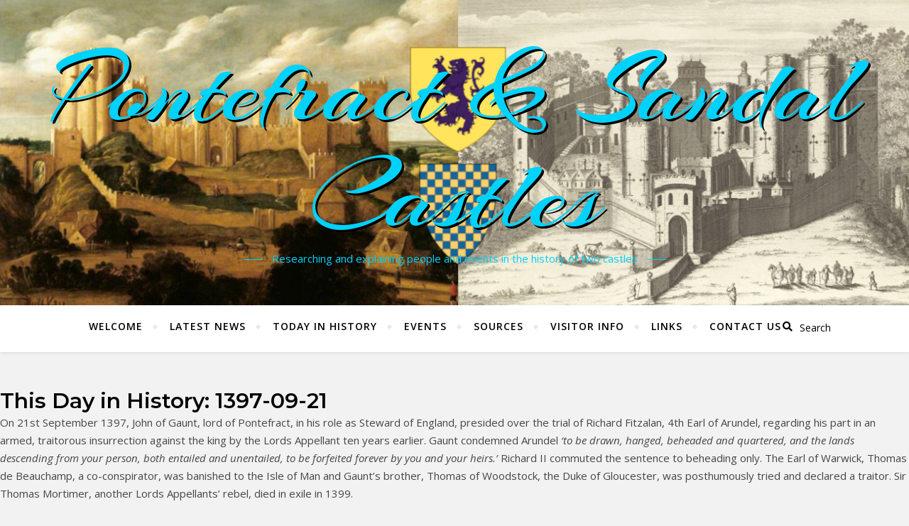

--- FILE ---
content_type: text/html; charset=UTF-8
request_url: https://pontefractsandalcastles.org.uk/this-day-in-history/21-09-1397/
body_size: 13751
content:
<!DOCTYPE html>
<html lang="en-GB">
<head>
<meta charset="UTF-8">
<meta name="viewport" content="width=device-width, initial-scale=1.0" />
<link rel="profile" href="http://gmpg.org/xfn/11">
<meta name='robots' content='index, follow, max-image-preview:large, max-snippet:-1, max-video-preview:-1' />
<style>img:is([sizes="auto" i], [sizes^="auto," i]) { contain-intrinsic-size: 3000px 1500px }</style>
<!-- This site is optimized with the Yoast SEO plugin v25.8 - https://yoast.com/wordpress/plugins/seo/ -->
<title>1397-09-21 - Pontefract &amp; Sandal Castles</title>
<meta name="description" content="This Day In History at Pontefract Castle and Sandal Castle. Battles, executions, marriages, intrigue, sieges and more that happened this day in history." />
<link rel="canonical" href="https://pontefractsandalcastles.org.uk/this-day-in-history/21-09-1397/" />
<meta property="og:locale" content="en_GB" />
<meta property="og:type" content="article" />
<meta property="og:title" content="1397-09-21 - Pontefract &amp; Sandal Castles" />
<meta property="og:description" content="This Day In History at Pontefract Castle and Sandal Castle. Battles, executions, marriages, intrigue, sieges and more that happened this day in history." />
<meta property="og:url" content="https://pontefractsandalcastles.org.uk/this-day-in-history/21-09-1397/" />
<meta property="og:site_name" content="Pontefract &amp; Sandal Castles" />
<meta property="article:publisher" content="http://www.facebook.com/pontefractsandalcastles" />
<meta name="twitter:card" content="summary_large_image" />
<meta name="twitter:label1" content="Estimated reading time" />
<meta name="twitter:data1" content="1 minute" />
<script type="application/ld+json" class="yoast-schema-graph">{"@context":"https://schema.org","@graph":[{"@type":"WebPage","@id":"https://pontefractsandalcastles.org.uk/this-day-in-history/21-09-1397/","url":"https://pontefractsandalcastles.org.uk/this-day-in-history/21-09-1397/","name":"1397-09-21 - Pontefract &amp; Sandal Castles","isPartOf":{"@id":"https://pontefractsandalcastles.org.uk/#website"},"datePublished":"2021-11-01T16:52:19+00:00","description":"This Day In History at Pontefract Castle and Sandal Castle. Battles, executions, marriages, intrigue, sieges and more that happened this day in history.","breadcrumb":{"@id":"https://pontefractsandalcastles.org.uk/this-day-in-history/21-09-1397/#breadcrumb"},"inLanguage":"en-GB","potentialAction":[{"@type":"ReadAction","target":["https://pontefractsandalcastles.org.uk/this-day-in-history/21-09-1397/"]}]},{"@type":"BreadcrumbList","@id":"https://pontefractsandalcastles.org.uk/this-day-in-history/21-09-1397/#breadcrumb","itemListElement":[{"@type":"ListItem","position":1,"name":"Home","item":"https://pontefractsandalcastles.org.uk/"},{"@type":"ListItem","position":2,"name":"1397-09-21"}]},{"@type":"WebSite","@id":"https://pontefractsandalcastles.org.uk/#website","url":"https://pontefractsandalcastles.org.uk/","name":"Pontefract &amp; Sandal Castles","description":"Researching and explaining people and events in the history of two castles","publisher":{"@id":"https://pontefractsandalcastles.org.uk/#organization"},"potentialAction":[{"@type":"SearchAction","target":{"@type":"EntryPoint","urlTemplate":"https://pontefractsandalcastles.org.uk/?s={search_term_string}"},"query-input":{"@type":"PropertyValueSpecification","valueRequired":true,"valueName":"search_term_string"}}],"inLanguage":"en-GB"},{"@type":"Organization","@id":"https://pontefractsandalcastles.org.uk/#organization","name":"Pontefract and Sandal castles","url":"https://pontefractsandalcastles.org.uk/","logo":{"@type":"ImageObject","inLanguage":"en-GB","@id":"https://pontefractsandalcastles.org.uk/#/schema/logo/image/","url":"https://pontefractsandalcastles.org.uk/wp-content/uploads/2020/04/tower_logo-1.png","contentUrl":"https://pontefractsandalcastles.org.uk/wp-content/uploads/2020/04/tower_logo-1.png","width":128,"height":128,"caption":"Pontefract and Sandal castles"},"image":{"@id":"https://pontefractsandalcastles.org.uk/#/schema/logo/image/"},"sameAs":["http://www.facebook.com/pontefractsandalcastles"]}]}</script>
<!-- / Yoast SEO plugin. -->
<link rel='dns-prefetch' href='//platform-api.sharethis.com' />
<link rel='dns-prefetch' href='//fonts.googleapis.com' />
<link rel="alternate" type="application/rss+xml" title="Pontefract &amp; Sandal Castles &raquo; Feed" href="https://pontefractsandalcastles.org.uk/feed/" />
<link rel="alternate" type="application/rss+xml" title="Pontefract &amp; Sandal Castles &raquo; Comments Feed" href="https://pontefractsandalcastles.org.uk/comments/feed/" />
<script type="text/javascript">
/* <![CDATA[ */
window._wpemojiSettings = {"baseUrl":"https:\/\/s.w.org\/images\/core\/emoji\/16.0.1\/72x72\/","ext":".png","svgUrl":"https:\/\/s.w.org\/images\/core\/emoji\/16.0.1\/svg\/","svgExt":".svg","source":{"concatemoji":"https:\/\/pontefractsandalcastles.org.uk\/wp-includes\/js\/wp-emoji-release.min.js?ver=6.8.2"}};
/*! This file is auto-generated */
!function(s,n){var o,i,e;function c(e){try{var t={supportTests:e,timestamp:(new Date).valueOf()};sessionStorage.setItem(o,JSON.stringify(t))}catch(e){}}function p(e,t,n){e.clearRect(0,0,e.canvas.width,e.canvas.height),e.fillText(t,0,0);var t=new Uint32Array(e.getImageData(0,0,e.canvas.width,e.canvas.height).data),a=(e.clearRect(0,0,e.canvas.width,e.canvas.height),e.fillText(n,0,0),new Uint32Array(e.getImageData(0,0,e.canvas.width,e.canvas.height).data));return t.every(function(e,t){return e===a[t]})}function u(e,t){e.clearRect(0,0,e.canvas.width,e.canvas.height),e.fillText(t,0,0);for(var n=e.getImageData(16,16,1,1),a=0;a<n.data.length;a++)if(0!==n.data[a])return!1;return!0}function f(e,t,n,a){switch(t){case"flag":return n(e,"\ud83c\udff3\ufe0f\u200d\u26a7\ufe0f","\ud83c\udff3\ufe0f\u200b\u26a7\ufe0f")?!1:!n(e,"\ud83c\udde8\ud83c\uddf6","\ud83c\udde8\u200b\ud83c\uddf6")&&!n(e,"\ud83c\udff4\udb40\udc67\udb40\udc62\udb40\udc65\udb40\udc6e\udb40\udc67\udb40\udc7f","\ud83c\udff4\u200b\udb40\udc67\u200b\udb40\udc62\u200b\udb40\udc65\u200b\udb40\udc6e\u200b\udb40\udc67\u200b\udb40\udc7f");case"emoji":return!a(e,"\ud83e\udedf")}return!1}function g(e,t,n,a){var r="undefined"!=typeof WorkerGlobalScope&&self instanceof WorkerGlobalScope?new OffscreenCanvas(300,150):s.createElement("canvas"),o=r.getContext("2d",{willReadFrequently:!0}),i=(o.textBaseline="top",o.font="600 32px Arial",{});return e.forEach(function(e){i[e]=t(o,e,n,a)}),i}function t(e){var t=s.createElement("script");t.src=e,t.defer=!0,s.head.appendChild(t)}"undefined"!=typeof Promise&&(o="wpEmojiSettingsSupports",i=["flag","emoji"],n.supports={everything:!0,everythingExceptFlag:!0},e=new Promise(function(e){s.addEventListener("DOMContentLoaded",e,{once:!0})}),new Promise(function(t){var n=function(){try{var e=JSON.parse(sessionStorage.getItem(o));if("object"==typeof e&&"number"==typeof e.timestamp&&(new Date).valueOf()<e.timestamp+604800&&"object"==typeof e.supportTests)return e.supportTests}catch(e){}return null}();if(!n){if("undefined"!=typeof Worker&&"undefined"!=typeof OffscreenCanvas&&"undefined"!=typeof URL&&URL.createObjectURL&&"undefined"!=typeof Blob)try{var e="postMessage("+g.toString()+"("+[JSON.stringify(i),f.toString(),p.toString(),u.toString()].join(",")+"));",a=new Blob([e],{type:"text/javascript"}),r=new Worker(URL.createObjectURL(a),{name:"wpTestEmojiSupports"});return void(r.onmessage=function(e){c(n=e.data),r.terminate(),t(n)})}catch(e){}c(n=g(i,f,p,u))}t(n)}).then(function(e){for(var t in e)n.supports[t]=e[t],n.supports.everything=n.supports.everything&&n.supports[t],"flag"!==t&&(n.supports.everythingExceptFlag=n.supports.everythingExceptFlag&&n.supports[t]);n.supports.everythingExceptFlag=n.supports.everythingExceptFlag&&!n.supports.flag,n.DOMReady=!1,n.readyCallback=function(){n.DOMReady=!0}}).then(function(){return e}).then(function(){var e;n.supports.everything||(n.readyCallback(),(e=n.source||{}).concatemoji?t(e.concatemoji):e.wpemoji&&e.twemoji&&(t(e.twemoji),t(e.wpemoji)))}))}((window,document),window._wpemojiSettings);
/* ]]> */
</script>
<style id='cf-frontend-style-inline-css' type='text/css'>
@font-face {
font-family: 'Eagle Lake';
font-style: normal;
font-weight: 400;
font-display: fallback;
src: url('https://pontefractsandalcastles.org.uk/wp-content/bcf-fonts/Eagle%20Lake/eagle-lake-400-normal0.woff2') format('woff2'),
url('https://pontefractsandalcastles.org.uk/wp-content/bcf-fonts/Eagle%20Lake/eagle-lake-400-normal1.woff2') format('woff2');
}
@font-face {
font-family: 'Metamorphous';
font-style: normal;
font-weight: 400;
font-display: fallback;
src: url('https://pontefractsandalcastles.org.uk/wp-content/bcf-fonts/Metamorphous/metamorphous-400-normal0.woff2') format('woff2'),
url('https://pontefractsandalcastles.org.uk/wp-content/bcf-fonts/Metamorphous/metamorphous-400-normal1.woff2') format('woff2');
}
</style>
<style id='wp-emoji-styles-inline-css' type='text/css'>
img.wp-smiley, img.emoji {
display: inline !important;
border: none !important;
box-shadow: none !important;
height: 1em !important;
width: 1em !important;
margin: 0 0.07em !important;
vertical-align: -0.1em !important;
background: none !important;
padding: 0 !important;
}
</style>
<!-- <link rel='stylesheet' id='wp-block-library-css' href='https://pontefractsandalcastles.org.uk/wp-includes/css/dist/block-library/style.min.css?ver=6.8.2' type='text/css' media='all' /> -->
<link rel="stylesheet" type="text/css" href="//pontefractsandalcastles.org.uk/wp-content/cache/wpfc-minified/2ei9da2d/htutm.css" media="all"/>
<style id='classic-theme-styles-inline-css' type='text/css'>
/*! This file is auto-generated */
.wp-block-button__link{color:#fff;background-color:#32373c;border-radius:9999px;box-shadow:none;text-decoration:none;padding:calc(.667em + 2px) calc(1.333em + 2px);font-size:1.125em}.wp-block-file__button{background:#32373c;color:#fff;text-decoration:none}
</style>
<style id='global-styles-inline-css' type='text/css'>
:root{--wp--preset--aspect-ratio--square: 1;--wp--preset--aspect-ratio--4-3: 4/3;--wp--preset--aspect-ratio--3-4: 3/4;--wp--preset--aspect-ratio--3-2: 3/2;--wp--preset--aspect-ratio--2-3: 2/3;--wp--preset--aspect-ratio--16-9: 16/9;--wp--preset--aspect-ratio--9-16: 9/16;--wp--preset--color--black: #000000;--wp--preset--color--cyan-bluish-gray: #abb8c3;--wp--preset--color--white: #ffffff;--wp--preset--color--pale-pink: #f78da7;--wp--preset--color--vivid-red: #cf2e2e;--wp--preset--color--luminous-vivid-orange: #ff6900;--wp--preset--color--luminous-vivid-amber: #fcb900;--wp--preset--color--light-green-cyan: #7bdcb5;--wp--preset--color--vivid-green-cyan: #00d084;--wp--preset--color--pale-cyan-blue: #8ed1fc;--wp--preset--color--vivid-cyan-blue: #0693e3;--wp--preset--color--vivid-purple: #9b51e0;--wp--preset--gradient--vivid-cyan-blue-to-vivid-purple: linear-gradient(135deg,rgba(6,147,227,1) 0%,rgb(155,81,224) 100%);--wp--preset--gradient--light-green-cyan-to-vivid-green-cyan: linear-gradient(135deg,rgb(122,220,180) 0%,rgb(0,208,130) 100%);--wp--preset--gradient--luminous-vivid-amber-to-luminous-vivid-orange: linear-gradient(135deg,rgba(252,185,0,1) 0%,rgba(255,105,0,1) 100%);--wp--preset--gradient--luminous-vivid-orange-to-vivid-red: linear-gradient(135deg,rgba(255,105,0,1) 0%,rgb(207,46,46) 100%);--wp--preset--gradient--very-light-gray-to-cyan-bluish-gray: linear-gradient(135deg,rgb(238,238,238) 0%,rgb(169,184,195) 100%);--wp--preset--gradient--cool-to-warm-spectrum: linear-gradient(135deg,rgb(74,234,220) 0%,rgb(151,120,209) 20%,rgb(207,42,186) 40%,rgb(238,44,130) 60%,rgb(251,105,98) 80%,rgb(254,248,76) 100%);--wp--preset--gradient--blush-light-purple: linear-gradient(135deg,rgb(255,206,236) 0%,rgb(152,150,240) 100%);--wp--preset--gradient--blush-bordeaux: linear-gradient(135deg,rgb(254,205,165) 0%,rgb(254,45,45) 50%,rgb(107,0,62) 100%);--wp--preset--gradient--luminous-dusk: linear-gradient(135deg,rgb(255,203,112) 0%,rgb(199,81,192) 50%,rgb(65,88,208) 100%);--wp--preset--gradient--pale-ocean: linear-gradient(135deg,rgb(255,245,203) 0%,rgb(182,227,212) 50%,rgb(51,167,181) 100%);--wp--preset--gradient--electric-grass: linear-gradient(135deg,rgb(202,248,128) 0%,rgb(113,206,126) 100%);--wp--preset--gradient--midnight: linear-gradient(135deg,rgb(2,3,129) 0%,rgb(40,116,252) 100%);--wp--preset--font-size--small: 13px;--wp--preset--font-size--medium: 20px;--wp--preset--font-size--large: 36px;--wp--preset--font-size--x-large: 42px;--wp--preset--spacing--20: 0.44rem;--wp--preset--spacing--30: 0.67rem;--wp--preset--spacing--40: 1rem;--wp--preset--spacing--50: 1.5rem;--wp--preset--spacing--60: 2.25rem;--wp--preset--spacing--70: 3.38rem;--wp--preset--spacing--80: 5.06rem;--wp--preset--shadow--natural: 6px 6px 9px rgba(0, 0, 0, 0.2);--wp--preset--shadow--deep: 12px 12px 50px rgba(0, 0, 0, 0.4);--wp--preset--shadow--sharp: 6px 6px 0px rgba(0, 0, 0, 0.2);--wp--preset--shadow--outlined: 6px 6px 0px -3px rgba(255, 255, 255, 1), 6px 6px rgba(0, 0, 0, 1);--wp--preset--shadow--crisp: 6px 6px 0px rgba(0, 0, 0, 1);}:where(.is-layout-flex){gap: 0.5em;}:where(.is-layout-grid){gap: 0.5em;}body .is-layout-flex{display: flex;}.is-layout-flex{flex-wrap: wrap;align-items: center;}.is-layout-flex > :is(*, div){margin: 0;}body .is-layout-grid{display: grid;}.is-layout-grid > :is(*, div){margin: 0;}:where(.wp-block-columns.is-layout-flex){gap: 2em;}:where(.wp-block-columns.is-layout-grid){gap: 2em;}:where(.wp-block-post-template.is-layout-flex){gap: 1.25em;}:where(.wp-block-post-template.is-layout-grid){gap: 1.25em;}.has-black-color{color: var(--wp--preset--color--black) !important;}.has-cyan-bluish-gray-color{color: var(--wp--preset--color--cyan-bluish-gray) !important;}.has-white-color{color: var(--wp--preset--color--white) !important;}.has-pale-pink-color{color: var(--wp--preset--color--pale-pink) !important;}.has-vivid-red-color{color: var(--wp--preset--color--vivid-red) !important;}.has-luminous-vivid-orange-color{color: var(--wp--preset--color--luminous-vivid-orange) !important;}.has-luminous-vivid-amber-color{color: var(--wp--preset--color--luminous-vivid-amber) !important;}.has-light-green-cyan-color{color: var(--wp--preset--color--light-green-cyan) !important;}.has-vivid-green-cyan-color{color: var(--wp--preset--color--vivid-green-cyan) !important;}.has-pale-cyan-blue-color{color: var(--wp--preset--color--pale-cyan-blue) !important;}.has-vivid-cyan-blue-color{color: var(--wp--preset--color--vivid-cyan-blue) !important;}.has-vivid-purple-color{color: var(--wp--preset--color--vivid-purple) !important;}.has-black-background-color{background-color: var(--wp--preset--color--black) !important;}.has-cyan-bluish-gray-background-color{background-color: var(--wp--preset--color--cyan-bluish-gray) !important;}.has-white-background-color{background-color: var(--wp--preset--color--white) !important;}.has-pale-pink-background-color{background-color: var(--wp--preset--color--pale-pink) !important;}.has-vivid-red-background-color{background-color: var(--wp--preset--color--vivid-red) !important;}.has-luminous-vivid-orange-background-color{background-color: var(--wp--preset--color--luminous-vivid-orange) !important;}.has-luminous-vivid-amber-background-color{background-color: var(--wp--preset--color--luminous-vivid-amber) !important;}.has-light-green-cyan-background-color{background-color: var(--wp--preset--color--light-green-cyan) !important;}.has-vivid-green-cyan-background-color{background-color: var(--wp--preset--color--vivid-green-cyan) !important;}.has-pale-cyan-blue-background-color{background-color: var(--wp--preset--color--pale-cyan-blue) !important;}.has-vivid-cyan-blue-background-color{background-color: var(--wp--preset--color--vivid-cyan-blue) !important;}.has-vivid-purple-background-color{background-color: var(--wp--preset--color--vivid-purple) !important;}.has-black-border-color{border-color: var(--wp--preset--color--black) !important;}.has-cyan-bluish-gray-border-color{border-color: var(--wp--preset--color--cyan-bluish-gray) !important;}.has-white-border-color{border-color: var(--wp--preset--color--white) !important;}.has-pale-pink-border-color{border-color: var(--wp--preset--color--pale-pink) !important;}.has-vivid-red-border-color{border-color: var(--wp--preset--color--vivid-red) !important;}.has-luminous-vivid-orange-border-color{border-color: var(--wp--preset--color--luminous-vivid-orange) !important;}.has-luminous-vivid-amber-border-color{border-color: var(--wp--preset--color--luminous-vivid-amber) !important;}.has-light-green-cyan-border-color{border-color: var(--wp--preset--color--light-green-cyan) !important;}.has-vivid-green-cyan-border-color{border-color: var(--wp--preset--color--vivid-green-cyan) !important;}.has-pale-cyan-blue-border-color{border-color: var(--wp--preset--color--pale-cyan-blue) !important;}.has-vivid-cyan-blue-border-color{border-color: var(--wp--preset--color--vivid-cyan-blue) !important;}.has-vivid-purple-border-color{border-color: var(--wp--preset--color--vivid-purple) !important;}.has-vivid-cyan-blue-to-vivid-purple-gradient-background{background: var(--wp--preset--gradient--vivid-cyan-blue-to-vivid-purple) !important;}.has-light-green-cyan-to-vivid-green-cyan-gradient-background{background: var(--wp--preset--gradient--light-green-cyan-to-vivid-green-cyan) !important;}.has-luminous-vivid-amber-to-luminous-vivid-orange-gradient-background{background: var(--wp--preset--gradient--luminous-vivid-amber-to-luminous-vivid-orange) !important;}.has-luminous-vivid-orange-to-vivid-red-gradient-background{background: var(--wp--preset--gradient--luminous-vivid-orange-to-vivid-red) !important;}.has-very-light-gray-to-cyan-bluish-gray-gradient-background{background: var(--wp--preset--gradient--very-light-gray-to-cyan-bluish-gray) !important;}.has-cool-to-warm-spectrum-gradient-background{background: var(--wp--preset--gradient--cool-to-warm-spectrum) !important;}.has-blush-light-purple-gradient-background{background: var(--wp--preset--gradient--blush-light-purple) !important;}.has-blush-bordeaux-gradient-background{background: var(--wp--preset--gradient--blush-bordeaux) !important;}.has-luminous-dusk-gradient-background{background: var(--wp--preset--gradient--luminous-dusk) !important;}.has-pale-ocean-gradient-background{background: var(--wp--preset--gradient--pale-ocean) !important;}.has-electric-grass-gradient-background{background: var(--wp--preset--gradient--electric-grass) !important;}.has-midnight-gradient-background{background: var(--wp--preset--gradient--midnight) !important;}.has-small-font-size{font-size: var(--wp--preset--font-size--small) !important;}.has-medium-font-size{font-size: var(--wp--preset--font-size--medium) !important;}.has-large-font-size{font-size: var(--wp--preset--font-size--large) !important;}.has-x-large-font-size{font-size: var(--wp--preset--font-size--x-large) !important;}
:where(.wp-block-post-template.is-layout-flex){gap: 1.25em;}:where(.wp-block-post-template.is-layout-grid){gap: 1.25em;}
:where(.wp-block-columns.is-layout-flex){gap: 2em;}:where(.wp-block-columns.is-layout-grid){gap: 2em;}
:root :where(.wp-block-pullquote){font-size: 1.5em;line-height: 1.6;}
</style>
<!-- <link rel='stylesheet' id='local-google-fonts-css' href='https://pontefractsandalcastles.org.uk/wp-content/bcf-fonts/local-fonts.css' type='text/css' media='all' /> -->
<!-- <link rel='stylesheet' id='events-manager-css' href='https://pontefractsandalcastles.org.uk/wp-content/plugins/events-manager/includes/css/events-manager.min.css?ver=7.1.2' type='text/css' media='all' /> -->
<!-- <link rel='stylesheet' id='lbwps-styles-photoswipe5-main-css' href='https://pontefractsandalcastles.org.uk/wp-content/plugins/lightbox-photoswipe/assets/ps5/styles/main.css?ver=5.7.2' type='text/css' media='all' /> -->
<!-- <link rel='stylesheet' id='bard-style-css' href='https://pontefractsandalcastles.org.uk/wp-content/themes/bard/style.css?ver=1.4.9.8' type='text/css' media='all' /> -->
<!-- <link rel='stylesheet' id='fontawesome-css' href='https://pontefractsandalcastles.org.uk/wp-content/themes/bard/assets/css/fontawesome/all.min.css?ver=6.8.2' type='text/css' media='all' /> -->
<!-- <link rel='stylesheet' id='fontello-css' href='https://pontefractsandalcastles.org.uk/wp-content/themes/bard/assets/css/fontello.css?ver=6.8.2' type='text/css' media='all' /> -->
<!-- <link rel='stylesheet' id='slick-css' href='https://pontefractsandalcastles.org.uk/wp-content/themes/bard/assets/css/slick.css?ver=6.8.2' type='text/css' media='all' /> -->
<!-- <link rel='stylesheet' id='scrollbar-css' href='https://pontefractsandalcastles.org.uk/wp-content/themes/bard/assets/css/perfect-scrollbar.css?ver=6.8.2' type='text/css' media='all' /> -->
<!-- <link rel='stylesheet' id='bard-woocommerce-css' href='https://pontefractsandalcastles.org.uk/wp-content/themes/bard/assets/css/woocommerce.css?ver=6.8.2' type='text/css' media='all' /> -->
<!-- <link rel='stylesheet' id='bard-responsive-css' href='https://pontefractsandalcastles.org.uk/wp-content/themes/bard/assets/css/responsive.css?ver=6.8.2' type='text/css' media='all' /> -->
<link rel="stylesheet" type="text/css" href="//pontefractsandalcastles.org.uk/wp-content/cache/wpfc-minified/q6sj6yln/1wy5h.css" media="all"/>
<link rel='stylesheet' id='bard-montserratr-font-css' href='//fonts.googleapis.com/css?family=Montserrat%3A300%2C300i%2C400%2C400i%2C500%2C500i%2C600%2C600i%2C700%2C700i&#038;ver=1.0.0' type='text/css' media='all' />
<link rel='stylesheet' id='bard-opensans-font-css' href='//fonts.googleapis.com/css?family=Open+Sans%3A400%2C400i%2C600%2C600i%2C700%2C700i&#038;ver=1.0.0' type='text/css' media='all' />
<link rel='stylesheet' id='bard-arizonia-font-css' href='//fonts.googleapis.com/css?family=Arizonia%3A300%2C300i%2C400%2C400i%2C500%2C500i%2C600%2C600i%2C700%2C700i&#038;ver=1.0.0' type='text/css' media='all' />
<script src='//pontefractsandalcastles.org.uk/wp-content/cache/wpfc-minified/qiflmrtx/hu6v2.js' type="text/javascript"></script>
<!-- <script type="text/javascript" src="https://pontefractsandalcastles.org.uk/wp-includes/js/jquery/jquery.min.js?ver=3.7.1" id="jquery-core-js"></script> -->
<!-- <script type="text/javascript" src="https://pontefractsandalcastles.org.uk/wp-includes/js/jquery/jquery-migrate.min.js?ver=3.4.1" id="jquery-migrate-js"></script> -->
<!-- <script type="text/javascript" src="https://pontefractsandalcastles.org.uk/wp-includes/js/jquery/ui/core.min.js?ver=1.13.3" id="jquery-ui-core-js"></script> -->
<!-- <script type="text/javascript" src="https://pontefractsandalcastles.org.uk/wp-includes/js/jquery/ui/mouse.min.js?ver=1.13.3" id="jquery-ui-mouse-js"></script> -->
<!-- <script type="text/javascript" src="https://pontefractsandalcastles.org.uk/wp-includes/js/jquery/ui/sortable.min.js?ver=1.13.3" id="jquery-ui-sortable-js"></script> -->
<!-- <script type="text/javascript" src="https://pontefractsandalcastles.org.uk/wp-includes/js/jquery/ui/datepicker.min.js?ver=1.13.3" id="jquery-ui-datepicker-js"></script> -->
<script type="text/javascript" id="jquery-ui-datepicker-js-after">
/* <![CDATA[ */
jQuery(function(jQuery){jQuery.datepicker.setDefaults({"closeText":"Close","currentText":"Today","monthNames":["January","February","March","April","May","June","July","August","September","October","November","December"],"monthNamesShort":["Jan","Feb","Mar","Apr","May","Jun","Jul","Aug","Sep","Oct","Nov","Dec"],"nextText":"Next","prevText":"Previous","dayNames":["Sunday","Monday","Tuesday","Wednesday","Thursday","Friday","Saturday"],"dayNamesShort":["Sun","Mon","Tue","Wed","Thu","Fri","Sat"],"dayNamesMin":["S","M","T","W","T","F","S"],"dateFormat":"dd\/mm\/yy","firstDay":1,"isRTL":false});});
/* ]]> */
</script>
<script src='//pontefractsandalcastles.org.uk/wp-content/cache/wpfc-minified/2e4ghfac/hu6v2.js' type="text/javascript"></script>
<!-- <script type="text/javascript" src="https://pontefractsandalcastles.org.uk/wp-includes/js/jquery/ui/resizable.min.js?ver=1.13.3" id="jquery-ui-resizable-js"></script> -->
<!-- <script type="text/javascript" src="https://pontefractsandalcastles.org.uk/wp-includes/js/jquery/ui/draggable.min.js?ver=1.13.3" id="jquery-ui-draggable-js"></script> -->
<!-- <script type="text/javascript" src="https://pontefractsandalcastles.org.uk/wp-includes/js/jquery/ui/controlgroup.min.js?ver=1.13.3" id="jquery-ui-controlgroup-js"></script> -->
<!-- <script type="text/javascript" src="https://pontefractsandalcastles.org.uk/wp-includes/js/jquery/ui/checkboxradio.min.js?ver=1.13.3" id="jquery-ui-checkboxradio-js"></script> -->
<!-- <script type="text/javascript" src="https://pontefractsandalcastles.org.uk/wp-includes/js/jquery/ui/button.min.js?ver=1.13.3" id="jquery-ui-button-js"></script> -->
<!-- <script type="text/javascript" src="https://pontefractsandalcastles.org.uk/wp-includes/js/jquery/ui/dialog.min.js?ver=1.13.3" id="jquery-ui-dialog-js"></script> -->
<script type="text/javascript" id="events-manager-js-extra">
/* <![CDATA[ */
var EM = {"ajaxurl":"https:\/\/pontefractsandalcastles.org.uk\/wp-admin\/admin-ajax.php","locationajaxurl":"https:\/\/pontefractsandalcastles.org.uk\/wp-admin\/admin-ajax.php?action=locations_search","firstDay":"1","locale":"en","dateFormat":"yy-mm-dd","ui_css":"https:\/\/pontefractsandalcastles.org.uk\/wp-content\/plugins\/events-manager\/includes\/css\/jquery-ui\/build.min.css","show24hours":"0","is_ssl":"1","autocomplete_limit":"10","calendar":{"breakpoints":{"small":560,"medium":908,"large":false}},"phone":"","datepicker":{"format":"d\/m\/Y"},"search":{"breakpoints":{"small":650,"medium":850,"full":false}},"url":"https:\/\/pontefractsandalcastles.org.uk\/wp-content\/plugins\/events-manager","assets":{"input.em-uploader":{"js":{"em-uploader":{"url":"https:\/\/pontefractsandalcastles.org.uk\/wp-content\/plugins\/events-manager\/includes\/js\/em-uploader.js?v=7.1.2","event":"em_uploader_ready"}}},".em-recurrence-sets, .em-timezone":{"js":{"luxon":{"url":"luxon\/luxon.js?v=7.1.2","event":"em_luxon_ready"}}},".em-booking-form, #em-booking-form, .em-booking-recurring, .em-event-booking-form":{"js":{"em-bookings":{"url":"https:\/\/pontefractsandalcastles.org.uk\/wp-content\/plugins\/events-manager\/includes\/js\/bookingsform.js?v=7.1.2","event":"em_booking_form_js_loaded"}}},"#em-opt-archetypes":{"js":{"archetypes":"https:\/\/pontefractsandalcastles.org.uk\/wp-content\/plugins\/events-manager\/includes\/js\/admin-archetype-editor.js?v=7.1.2","archetypes_ms":"https:\/\/pontefractsandalcastles.org.uk\/wp-content\/plugins\/events-manager\/includes\/js\/admin-archetypes.js?v=7.1.2","qs":"qs\/qs.js?v=7.1.2"}}},"cached":"","bookingInProgress":"Please wait while the booking is being submitted.","tickets_save":"Save Ticket","bookingajaxurl":"https:\/\/pontefractsandalcastles.org.uk\/wp-admin\/admin-ajax.php","bookings_export_save":"Export Bookings","bookings_settings_save":"Save Settings","booking_delete":"Are you sure you want to delete?","booking_offset":"30","bookings":{"submit_button":{"text":{"default":"Send your booking","free":"Send your booking","payment":"Send your booking","processing":"Processing ..."}},"update_listener":""},"bb_full":"Sold Out","bb_book":"Book Now","bb_booking":"Booking...","bb_booked":"Booking Submitted","bb_error":"Booking Error. Try again?","bb_cancel":"Cancel","bb_canceling":"Canceling...","bb_cancelled":"Cancelled","bb_cancel_error":"Cancellation Error. Try again?","event_cancellations":{"warning":"If you choose to cancel your event, after you save this event, no further bookings will be possible for this event."},"txt_search":"Search","txt_searching":"Searching...","txt_loading":"Loading..."};
/* ]]> */
</script>
<script src='//pontefractsandalcastles.org.uk/wp-content/cache/wpfc-minified/77bmqwu7/hu6v2.js' type="text/javascript"></script>
<!-- <script type="text/javascript" src="https://pontefractsandalcastles.org.uk/wp-content/plugins/events-manager/includes/js/events-manager.js?ver=7.1.2" id="events-manager-js"></script> -->
<script type="text/javascript" src="//platform-api.sharethis.com/js/sharethis.js?ver=8.5.2#property=6242e30c49378f001937051c&amp;product=gdpr-compliance-tool-v2&amp;source=simple-share-buttons-adder-wordpress" id="simple-share-buttons-adder-mu-js"></script>
<link rel="https://api.w.org/" href="https://pontefractsandalcastles.org.uk/wp-json/" /><link rel="EditURI" type="application/rsd+xml" title="RSD" href="https://pontefractsandalcastles.org.uk/xmlrpc.php?rsd" />
<meta name="generator" content="WordPress 6.8.2" />
<link rel='shortlink' href='https://pontefractsandalcastles.org.uk/?p=2882' />
<link rel="alternate" title="oEmbed (JSON)" type="application/json+oembed" href="https://pontefractsandalcastles.org.uk/wp-json/oembed/1.0/embed?url=https%3A%2F%2Fpontefractsandalcastles.org.uk%2Fthis-day-in-history%2F21-09-1397%2F" />
<link rel="alternate" title="oEmbed (XML)" type="text/xml+oembed" href="https://pontefractsandalcastles.org.uk/wp-json/oembed/1.0/embed?url=https%3A%2F%2Fpontefractsandalcastles.org.uk%2Fthis-day-in-history%2F21-09-1397%2F&#038;format=xml" />
<!-- Analytics by WP Statistics - https://wp-statistics.com -->
<style id="bard_dynamic_css">#top-bar {background-color: #ffffff;}#top-bar a {color: #000000;}#top-bar a:hover,#top-bar li.current-menu-item > a,#top-bar li.current-menu-ancestor > a,#top-bar .sub-menu li.current-menu-item > a,#top-bar .sub-menu li.current-menu-ancestor> a {color: #000080;}#top-menu .sub-menu,#top-menu .sub-menu a {background-color: #ffffff;border-color: rgba(0,0,0, 0.05);}.header-logo a,.site-description,.header-socials-icon {color: #00d2fc;}.site-description:before,.site-description:after {background: #00d2fc;}.header-logo a:hover,.header-socials-icon:hover {color: #59d600;}.entry-header {background-color: #ffffff;}#main-nav {background-color: #ffffff;box-shadow: 0px 1px 5px rgba(0,0,0, 0.1);}#main-nav a,#main-nav i,#main-nav #s {color: #000000;}.main-nav-sidebar div span,.sidebar-alt-close-btn span,.btn-tooltip {background-color: #000000;}.btn-tooltip:before {border-top-color: #000000;}#main-nav a:hover,#main-nav i:hover,#main-nav li.current-menu-item > a,#main-nav li.current-menu-ancestor > a,#main-nav .sub-menu li.current-menu-item > a,#main-nav .sub-menu li.current-menu-ancestor > a {color: #000080;}.main-nav-sidebar:hover div span {background-color: #000080;}#main-menu .sub-menu,#main-menu .sub-menu a {background-color: #ffffff;border-color: rgba(0,0,0, 0.05);}#main-nav #s {background-color: #ffffff;}#main-nav #s::-webkit-input-placeholder { /* Chrome/Opera/Safari */color: rgba(0,0,0, 0.7);}#main-nav #s::-moz-placeholder { /* Firefox 19+ */color: rgba(0,0,0, 0.7);}#main-nav #s:-ms-input-placeholder { /* IE 10+ */color: rgba(0,0,0, 0.7);}#main-nav #s:-moz-placeholder { /* Firefox 18- */color: rgba(0,0,0, 0.7);}/* Background */.sidebar-alt,.main-content,.featured-slider-area,#featured-links,.page-content select,.page-content input,.page-content textarea {background-color: #ffffff;}.featured-link .cv-inner {border-color: rgba(255,255,255, 0.4);}.featured-link:hover .cv-inner {border-color: rgba(255,255,255, 0.8);}#featured-links h6 {background-color: #ffffff;color: #000000;}/* Text */.page-content,.page-content select,.page-content input,.page-content textarea,.page-content .post-author a,.page-content .bard-widget a,.page-content .comment-author {color: #464646;}/* Title */.page-content h1,.page-content h2,.page-content h3,.page-content h4,.page-content h5,.page-content h6,.page-content .post-title a,.page-content .post-author a,.page-content .author-description h3 a,.page-content .related-posts h5 a,.page-content .blog-pagination .previous-page a,.page-content .blog-pagination .next-page a,blockquote,.page-content .post-share a,.page-content .read-more a {color: #030303;}.widget_wysija .widget-title h4:after {background-color: #030303;}.page-content .read-more a:hover,.page-content .post-title a:hover {color: rgba(3,3,3, 0.75);}/* Meta */.page-content .post-author,.page-content .post-comments,.page-content .post-date,.page-content .post-meta,.page-content .post-meta a,.page-content .related-post-date,.page-content .comment-meta a,.page-content .author-share a,.page-content .post-tags a,.page-content .tagcloud a,.widget_categories li,.widget_archive li,.ahse-subscribe-box p,.rpwwt-post-author,.rpwwt-post-categories,.rpwwt-post-date,.rpwwt-post-comments-number,.copyright-info,#page-footer .copyright-info a,.footer-menu-container,#page-footer .footer-menu-container a,.single-navigation span,.comment-notes {color: #a1a1a1;}.page-content input::-webkit-input-placeholder { /* Chrome/Opera/Safari */color: #a1a1a1;}.page-content input::-moz-placeholder { /* Firefox 19+ */color: #a1a1a1;}.page-content input:-ms-input-placeholder { /* IE 10+ */color: #a1a1a1;}.page-content input:-moz-placeholder { /* Firefox 18- */color: #a1a1a1;}/* Accent */a,.post-categories,#page-wrap .bard-widget.widget_text a,.scrolltop,.required {color: #000080;}/* Disable TMP.page-content .elementor a,.page-content .elementor a:hover {color: inherit;}*/.ps-container > .ps-scrollbar-y-rail > .ps-scrollbar-y,.read-more a:after {background: #000080;}a:hover,.scrolltop:hover {color: rgba(0,0,128, 0.8);}blockquote {border-color: #000080;}.widget-title h4 {border-top-color: #000080;}/* Selection */::-moz-selection {color: #ffffff;background: #000080;}::selection {color: #ffffff;background: #000080;}/* Border */.page-content .post-footer,.blog-list-style,.page-content .author-description,.page-content .related-posts,.page-content .entry-comments,.page-content .bard-widget li,.page-content #wp-calendar,.page-content #wp-calendar caption,.page-content #wp-calendar tbody td,.page-content .widget_nav_menu li a,.page-content .tagcloud a,.page-content select,.page-content input,.page-content textarea,.post-tags a,.gallery-caption,.wp-caption-text,table tr,table th,table td,pre,.single-navigation {border-color: #e8e8e8;}#main-menu > li:after,.border-divider,hr {background-color: #e8e8e8;}/* Buttons */.widget_search .svg-fa-wrap,.widget_search #searchsubmit,.wp-block-search button,.page-content .submit,.page-content .blog-pagination.numeric a,.page-content .post-password-form input[type="submit"],.page-content .wpcf7 [type="submit"] {color: #ffffff;background-color: #333333;}.page-content .submit:hover,.page-content .blog-pagination.numeric a:hover,.page-content .blog-pagination.numeric span,.page-content .bard-subscribe-box input[type="submit"],.page-content .widget_wysija input[type="submit"],.page-content .post-password-form input[type="submit"]:hover,.page-content .wpcf7 [type="submit"]:hover {color: #ffffff;background-color: #000080;}/* Image Overlay */.image-overlay,#infscr-loading,.page-content h4.image-overlay {color: #ffffff;background-color: rgba(73,73,73, 0.2);}.image-overlay a,.post-slider .prev-arrow,.post-slider .next-arrow,.page-content .image-overlay a,#featured-slider .slider-dots {color: #ffffff;}.slide-caption {background: rgba(255,255,255, 0.95);}#featured-slider .prev-arrow,#featured-slider .next-arrow,#featured-slider .slick-active,.slider-title:after {background: #ffffff;}.footer-socials,.footer-widgets {background: #ffffff;}.instagram-title {background: rgba(255,255,255, 0.85);}#page-footer,#page-footer a,#page-footer select,#page-footer input,#page-footer textarea {color: #222222;}#page-footer #s::-webkit-input-placeholder { /* Chrome/Opera/Safari */color: #222222;}#page-footer #s::-moz-placeholder { /* Firefox 19+ */color: #222222;}#page-footer #s:-ms-input-placeholder { /* IE 10+ */color: #222222;}#page-footer #s:-moz-placeholder { /* Firefox 18- */color: #222222;}/* Title */#page-footer h1,#page-footer h2,#page-footer h3,#page-footer h4,#page-footer h5,#page-footer h6,#page-footer .footer-socials a{color: #111111;}#page-footer a:hover {color: #000080;}/* Border */#page-footer a,#page-footer .bard-widget li,#page-footer #wp-calendar,#page-footer #wp-calendar caption,#page-footer #wp-calendar tbody td,#page-footer .widget_nav_menu li a,#page-footer select,#page-footer input,#page-footer textarea,#page-footer .widget-title h4:before,#page-footer .widget-title h4:after,.alt-widget-title,.footer-widgets {border-color: #e8e8e8;}.sticky,.footer-copyright,.bard-widget.widget_wysija {background-color: #f6f6f6;}.bard-preloader-wrap {background-color: #ffffff;}.boxed-wrapper {max-width: 1160px;}.sidebar-alt {max-width: 340px;left: -340px; padding: 85px 35px 0px;}.sidebar-left,.sidebar-right {width: 302px;}.main-container {width: calc(100% - 604px);width: -webkit-calc(100% - 604px);}#top-bar > div,#main-nav > div,#featured-links,.main-content,.page-footer-inner,.featured-slider-area.boxed-wrapper {padding-left: 40px;padding-right: 40px;}.blog-list-style {width: 100%;padding-bottom: 35px;}.blog-list-style .has-post-thumbnail .post-media {float: left;max-width: 300px;width: 100%;}.blog-list-style .has-post-thumbnail .post-content-wrap {width: calc(100% - 300px);width: -webkit-calc(100% - 300px);float: left;padding-left: 32px;}.blog-list-style .post-header, .blog-list-style .read-more {text-align: left;}.bard-instagram-widget #sb_instagram {max-width: none !important;}.bard-instagram-widget #sbi_images {display: -webkit-box;display: -ms-flexbox;display: flex;}.bard-instagram-widget #sbi_images .sbi_photo {height: auto !important;}.bard-instagram-widget #sbi_images .sbi_photo img {display: block !important;}.bard-widget #sbi_images .sbi_photo {height: auto !important;}.bard-widget #sbi_images .sbi_photo img {display: block !important;}@media screen and ( max-width: 979px ) {.top-bar-socials {float: none !important;}.top-bar-socials a {line-height: 40px !important;}}.entry-header {height: 450px;background-image: url(https://pontefractsandalcastles.org.uk/wp-content/uploads/2025/05/Header5AllCloser.png);background-size: cover;}.entry-header {background-position: center center;}.logo-img {max-width: 500px;}#main-nav {text-align: center;}.main-nav-icons {position: absolute;top: 0px;right: 40px;z-index: 2;}.main-nav-buttons {position: absolute;top: 0px;left: 40px;z-index: 1;}#main-menu {padding-left: 0 !important;}#featured-links .featured-link {margin-right: 25px;}#featured-links .featured-link:last-of-type {margin-right: 0;}#featured-links .featured-link {width: calc( (100% - -25px) / 0 - 1px);width: -webkit-calc( (100% - -25px) / 0- 1px);}.featured-link:nth-child(2) .cv-inner {display: none;}.featured-link:nth-child(3) .cv-inner {display: none;}.blog-grid > li {display: inline-block;vertical-align: top;margin-right: 32px;margin-bottom: 35px;}.blog-grid > li.blog-grid-style {width: calc((100% - 32px ) /2 - 1px);width: -webkit-calc((100% - 32px ) /2 - 1px);}@media screen and ( min-width: 979px ) {.blog-grid > .blog-list-style:nth-last-of-type(-n+1) {margin-bottom: 0;}.blog-grid > .blog-grid-style:nth-last-of-type(-n+2) { margin-bottom: 0;}}@media screen and ( max-width: 640px ) {.blog-grid > li:nth-last-of-type(-n+1) {margin-bottom: 0;}}.blog-grid > li:nth-of-type(2n+2) {margin-right: 0;}.sidebar-right {padding-left: 32px;}.sidebar-left {padding-right: 32px;}@media screen and ( max-width: 768px ) {#featured-links {display: none;}}@media screen and ( max-width: 640px ) {.related-posts {display: none;}}.header-logo a {font-family: 'Arizonia';}#top-menu li a {font-family: 'Open Sans';}#main-menu li a {font-family: 'Open Sans';}#mobile-menu li {font-family: 'Open Sans';}#top-menu li a,#main-menu li a,#mobile-menu li {text-transform: uppercase;}.footer-widgets .page-footer-inner > .bard-widget {width: 30%;margin-right: 5%;}.footer-widgets .page-footer-inner > .bard-widget:nth-child(3n+3) {margin-right: 0;}.footer-widgets .page-footer-inner > .bard-widget:nth-child(3n+4) {clear: both;}.woocommerce div.product .stock,.woocommerce div.product p.price,.woocommerce div.product span.price,.woocommerce ul.products li.product .price,.woocommerce-Reviews .woocommerce-review__author,.woocommerce form .form-row .required,.woocommerce form .form-row.woocommerce-invalid label,.woocommerce .page-content div.product .woocommerce-tabs ul.tabs li a {color: #464646;}.woocommerce a.remove:hover {color: #464646 !important;}.woocommerce a.remove,.woocommerce .product_meta,.page-content .woocommerce-breadcrumb,.page-content .woocommerce-review-link,.page-content .woocommerce-breadcrumb a,.page-content .woocommerce-MyAccount-navigation-link a,.woocommerce .woocommerce-info:before,.woocommerce .page-content .woocommerce-result-count,.woocommerce-page .page-content .woocommerce-result-count,.woocommerce-Reviews .woocommerce-review__published-date,.woocommerce .product_list_widget .quantity,.woocommerce .widget_products .amount,.woocommerce .widget_price_filter .price_slider_amount,.woocommerce .widget_recently_viewed_products .amount,.woocommerce .widget_top_rated_products .amount,.woocommerce .widget_recent_reviews .reviewer {color: #a1a1a1;}.woocommerce a.remove {color: #a1a1a1 !important;}p.demo_store,.woocommerce-store-notice,.woocommerce span.onsale { background-color: #000080;}.woocommerce .star-rating::before,.woocommerce .star-rating span::before,.woocommerce .page-content ul.products li.product .button,.page-content .woocommerce ul.products li.product .button,.page-content .woocommerce-MyAccount-navigation-link.is-active a,.page-content .woocommerce-MyAccount-navigation-link a:hover,.woocommerce-message::before { color: #000080;}.woocommerce form.login,.woocommerce form.register,.woocommerce-account fieldset,.woocommerce form.checkout_coupon,.woocommerce .woocommerce-info,.woocommerce .woocommerce-error,.woocommerce .woocommerce-message,.woocommerce .widget_shopping_cart .total,.woocommerce.widget_shopping_cart .total,.woocommerce-Reviews .comment_container,.woocommerce-cart #payment ul.payment_methods,#add_payment_method #payment ul.payment_methods,.woocommerce-checkout #payment ul.payment_methods,.woocommerce div.product .woocommerce-tabs ul.tabs::before,.woocommerce div.product .woocommerce-tabs ul.tabs::after,.woocommerce div.product .woocommerce-tabs ul.tabs li,.woocommerce .woocommerce-MyAccount-navigation-link,.select2-container--default .select2-selection--single {border-color: #e8e8e8;}.woocommerce-cart #payment,#add_payment_method #payment,.woocommerce-checkout #payment,.woocommerce .woocommerce-info,.woocommerce .woocommerce-error,.woocommerce .woocommerce-message,.woocommerce div.product .woocommerce-tabs ul.tabs li {background-color: rgba(232,232,232, 0.3);}.woocommerce-cart #payment div.payment_box::before,#add_payment_method #payment div.payment_box::before,.woocommerce-checkout #payment div.payment_box::before {border-color: rgba(232,232,232, 0.5);}.woocommerce-cart #payment div.payment_box,#add_payment_method #payment div.payment_box,.woocommerce-checkout #payment div.payment_box {background-color: rgba(232,232,232, 0.5);}.page-content .woocommerce input.button,.page-content .woocommerce a.button,.page-content .woocommerce a.button.alt,.page-content .woocommerce button.button.alt,.page-content .woocommerce input.button.alt,.page-content .woocommerce #respond input#submit.alt,.woocommerce .page-content .widget_product_search input[type="submit"],.woocommerce .page-content .woocommerce-message .button,.woocommerce .page-content a.button.alt,.woocommerce .page-content button.button.alt,.woocommerce .page-content #respond input#submit,.woocommerce .page-content .widget_price_filter .button,.woocommerce .page-content .woocommerce-message .button,.woocommerce-page .page-content .woocommerce-message .button {color: #ffffff;background-color: #333333;}.page-content .woocommerce input.button:hover,.page-content .woocommerce a.button:hover,.page-content .woocommerce a.button.alt:hover,.page-content .woocommerce button.button.alt:hover,.page-content .woocommerce input.button.alt:hover,.page-content .woocommerce #respond input#submit.alt:hover,.woocommerce .page-content .woocommerce-message .button:hover,.woocommerce .page-content a.button.alt:hover,.woocommerce .page-content button.button.alt:hover,.woocommerce .page-content #respond input#submit:hover,.woocommerce .page-content .widget_price_filter .button:hover,.woocommerce .page-content .woocommerce-message .button:hover,.woocommerce-page .page-content .woocommerce-message .button:hover {color: #ffffff;background-color: #000080;}#loadFacebookG{width:35px;height:35px;display:block;position:relative;margin:auto}.facebook_blockG{background-color:#00a9ff;border:1px solid #00a9ff;float:left;height:25px;margin-left:2px;width:7px;opacity:.1;animation-name:bounceG;-o-animation-name:bounceG;-ms-animation-name:bounceG;-webkit-animation-name:bounceG;-moz-animation-name:bounceG;animation-duration:1.235s;-o-animation-duration:1.235s;-ms-animation-duration:1.235s;-webkit-animation-duration:1.235s;-moz-animation-duration:1.235s;animation-iteration-count:infinite;-o-animation-iteration-count:infinite;-ms-animation-iteration-count:infinite;-webkit-animation-iteration-count:infinite;-moz-animation-iteration-count:infinite;animation-direction:normal;-o-animation-direction:normal;-ms-animation-direction:normal;-webkit-animation-direction:normal;-moz-animation-direction:normal;transform:scale(0.7);-o-transform:scale(0.7);-ms-transform:scale(0.7);-webkit-transform:scale(0.7);-moz-transform:scale(0.7)}#blockG_1{animation-delay:.3695s;-o-animation-delay:.3695s;-ms-animation-delay:.3695s;-webkit-animation-delay:.3695s;-moz-animation-delay:.3695s}#blockG_2{animation-delay:.496s;-o-animation-delay:.496s;-ms-animation-delay:.496s;-webkit-animation-delay:.496s;-moz-animation-delay:.496s}#blockG_3{animation-delay:.6125s;-o-animation-delay:.6125s;-ms-animation-delay:.6125s;-webkit-animation-delay:.6125s;-moz-animation-delay:.6125s}@keyframes bounceG{0%{transform:scale(1.2);opacity:1}100%{transform:scale(0.7);opacity:.1}}@-o-keyframes bounceG{0%{-o-transform:scale(1.2);opacity:1}100%{-o-transform:scale(0.7);opacity:.1}}@-ms-keyframes bounceG{0%{-ms-transform:scale(1.2);opacity:1}100%{-ms-transform:scale(0.7);opacity:.1}}@-webkit-keyframes bounceG{0%{-webkit-transform:scale(1.2);opacity:1}100%{-webkit-transform:scale(0.7);opacity:.1}}@-moz-keyframes bounceG{0%{-moz-transform:scale(1.2);opacity:1}100%{-moz-transform:scale(0.7);opacity:.1}}</style><style type="text/css">.recentcomments a{display:inline !important;padding:0 !important;margin:0 !important;}</style><style type="text/css" id="custom-background-css">
body.custom-background { background-color: #f2f2f2; }
</style>
<link rel="icon" href="https://pontefractsandalcastles.org.uk/wp-content/uploads/2020/04/tower_logo-1-75x75.png" sizes="32x32" />
<link rel="icon" href="https://pontefractsandalcastles.org.uk/wp-content/uploads/2020/04/tower_logo-1.png" sizes="192x192" />
<link rel="apple-touch-icon" href="https://pontefractsandalcastles.org.uk/wp-content/uploads/2020/04/tower_logo-1.png" />
<meta name="msapplication-TileImage" content="https://pontefractsandalcastles.org.uk/wp-content/uploads/2020/04/tower_logo-1.png" />
<style type="text/css" id="wp-custom-css">
.header-logo a {
text-shadow: 3px 3px black;
}
.main-nav-sidebar:after {
float:          right;
margin:         3px 10px 0 20px;
content: "Archive";
}
.main-nav-search:after {
float:          right;
margin:         2px 10px 0 10px;
content: "Search";
}
.em-booking-form-details {
width: 100% !important;
}
.em-booking-form-details label {
width: 100% !important;
}
.entry-header {
height: 450px;
}
.read-more a:after {
max-width: 150px;
float: center;
content: "and Comment"
}
.widget_meta > ul > li:nth-last-child(1) {
display: none; 
}
.widget_meta > ul > li:nth-last-child(2) {
display: none; 
}
.widget_meta > ul > li:nth-last-child(3) {
display: none; 
}
.post-comments{
display: none;
}
.tdih_event {
margin-top: 50px;
margin-bottom: 100px;
}
.foogallery .fg-caption-title {
font-size: 10px !important;
white-space: pre-wrap !important;
}
a:hover{
text-decoration: underline;
}
h1 a:hover{
text-decoration: none;
}
.local-latest-posts .wp-block-latest-posts__post-full-content {
padding-bottom: 12px;
}
.tdih_event_type {
padding-top: 12px;
}
.tdih_event_year {
font-weight: bold;	
}
.tdih_event_name {
padding-top: 24px;
}
.post-content > p {
margin-bottom: 9px;
}
li {
margin-bottom: 6px;
}
</style>
</head>
<body class="wp-singular tdih_event-template-default single single-tdih_event postid-2882 custom-background wp-embed-responsive wp-theme-bard">
<!-- Preloader -->
<!-- Page Wrapper -->
<div id="page-wrap">
<!-- Boxed Wrapper -->
<div id="page-header" >
<div class="entry-header" data-parallax="" data-image="https://pontefractsandalcastles.org.uk/wp-content/uploads/2025/05/Header5AllCloser.png">
<div class="cv-outer">
<div class="cv-inner">
<div class="header-logo">
<a href="https://pontefractsandalcastles.org.uk/">Pontefract &amp; Sandal Castles</a>
<p class="site-description">Researching and explaining people and events in the history of two castles</p>
</div>
</div>
</div>
</div>
<div id="main-nav" class="clear-fix">
<div class="boxed-wrapper">	
<div class="main-nav-buttons">
<!-- Alt Sidebar Icon -->
<!-- Random Post Button -->			
</div>
<!-- Icons -->
<div class="main-nav-icons">
<div class="main-nav-search">
<span class="btn-tooltip">Search</span>
<i class="fas fa-search"></i>
<i class="fas fa-times"></i>
<form role="search" method="get" id="searchform" class="clear-fix" action="https://pontefractsandalcastles.org.uk/"><input type="search" name="s" id="s" placeholder="Search..." data-placeholder="Type then hit Enter..." value="" /><span class="svg-fa-wrap"><i class="fa fa-search"></i></span><input type="submit" id="searchsubmit" value="st" /></form>			</div>
</div>
<!-- Mobile Menu Button -->
<span class="mobile-menu-btn">
<i class="fas fa-chevron-down"></i>
</span>
<nav class="main-menu-container"><ul id="main-menu" class=""><li id="menu-item-2631" class="menu-item menu-item-type-post_type menu-item-object-page menu-item-home menu-item-2631"><a href="https://pontefractsandalcastles.org.uk/">Welcome</a></li>
<li id="menu-item-3400" class="menu-item menu-item-type-post_type menu-item-object-page menu-item-3400"><a href="https://pontefractsandalcastles.org.uk/latest-news/">Latest News</a></li>
<li id="menu-item-2615" class="menu-item menu-item-type-post_type menu-item-object-page menu-item-2615"><a href="https://pontefractsandalcastles.org.uk/today-in-history/">Today In History</a></li>
<li id="menu-item-4492" class="menu-item menu-item-type-post_type menu-item-object-page menu-item-4492"><a href="https://pontefractsandalcastles.org.uk/events/">Events</a></li>
<li id="menu-item-2633" class="menu-item menu-item-type-post_type menu-item-object-page menu-item-2633"><a href="https://pontefractsandalcastles.org.uk/sources/">Sources</a></li>
<li id="menu-item-3503" class="menu-item menu-item-type-post_type menu-item-object-page menu-item-3503"><a href="https://pontefractsandalcastles.org.uk/visitor-info/">Visitor Info</a></li>
<li id="menu-item-2614" class="menu-item menu-item-type-post_type menu-item-object-page menu-item-2614"><a href="https://pontefractsandalcastles.org.uk/links/">Links</a></li>
<li id="menu-item-2612" class="menu-item menu-item-type-post_type menu-item-object-page menu-item-2612"><a href="https://pontefractsandalcastles.org.uk/contact-us/">Contact Us</a></li>
</ul></nav><nav class="mobile-menu-container"><ul id="mobile-menu" class=""><li class="menu-item menu-item-type-post_type menu-item-object-page menu-item-home menu-item-2631"><a href="https://pontefractsandalcastles.org.uk/">Welcome</a></li>
<li class="menu-item menu-item-type-post_type menu-item-object-page menu-item-3400"><a href="https://pontefractsandalcastles.org.uk/latest-news/">Latest News</a></li>
<li class="menu-item menu-item-type-post_type menu-item-object-page menu-item-2615"><a href="https://pontefractsandalcastles.org.uk/today-in-history/">Today In History</a></li>
<li class="menu-item menu-item-type-post_type menu-item-object-page menu-item-4492"><a href="https://pontefractsandalcastles.org.uk/events/">Events</a></li>
<li class="menu-item menu-item-type-post_type menu-item-object-page menu-item-2633"><a href="https://pontefractsandalcastles.org.uk/sources/">Sources</a></li>
<li class="menu-item menu-item-type-post_type menu-item-object-page menu-item-3503"><a href="https://pontefractsandalcastles.org.uk/visitor-info/">Visitor Info</a></li>
<li class="menu-item menu-item-type-post_type menu-item-object-page menu-item-2614"><a href="https://pontefractsandalcastles.org.uk/links/">Links</a></li>
<li class="menu-item menu-item-type-post_type menu-item-object-page menu-item-2612"><a href="https://pontefractsandalcastles.org.uk/contact-us/">Contact Us</a></li>
</ul></nav>
</div>
</div><!-- #main-nav -->
</div><!-- .boxed-wrapper -->
<!-- Page Content -->
<div class="page-content">
<article id="tdih-2882" class="tdih_event"><h2>This Day in History: 1397-09-21</h2><p>On 21st September 1397, John of Gaunt, lord of Pontefract, in his role as Steward of England, presided over the trial of Richard Fitzalan, 4th Earl of Arundel, regarding his part in an armed, traitorous insurrection against the king by the Lords Appellant ten years earlier. Gaunt condemned Arundel <em>‘to be drawn, hanged, beheaded and quartered, and the lands descending from your person, both entailed and unentailed, to be forfeited forever by you and your heirs.’</em> Richard II commuted the sentence to beheading only. The Earl of Warwick, Thomas de Beauchamp, a co-conspirator, was banished to the Isle of Man and Gaunt’s brother, Thomas of Woodstock, the Duke of Gloucester, was posthumously tried and declared a traitor. Sir Thomas Mortimer, another Lords Appellants’ rebel, died in exile in 1399.</p>
</article>		</div><!-- .page-content -->
<!-- Page Footer -->
<footer id="page-footer" class="clear-fix">
<div class="footer-instagram-widget">
</div>
<div class="footer-socials">
<a href="https://www.facebook.com/pontefractandsandalcastles/" target="_blank">
<span class="footer-socials-icon"><i class="fab fa-facebook"></i></span>
<span>Facebook</span>
</a>
</div>
<div class="footer-copyright">
<div class="page-footer-inner ">
<!-- Footer Logo -->
<div class="copyright-info">
&copy; pontefractsandalcastles.org.uk 2025 | 
<span class="credit">
Bard Theme by <a href="https://wp-royal-themes.com/"><a href="https://wp-royal-themes.com/">WP Royal</a>.</a>						</span>
</div>
<span class="scrolltop">
<span class="icon-angle-up"></span>
<span>Back to top</span>
</span>
</div>
</div><!-- .boxed-wrapper -->
</footer><!-- #page-footer -->
</div><!-- #page-wrap -->
<script type="speculationrules">
{"prefetch":[{"source":"document","where":{"and":[{"href_matches":"\/*"},{"not":{"href_matches":["\/wp-*.php","\/wp-admin\/*","\/wp-content\/uploads\/*","\/wp-content\/*","\/wp-content\/plugins\/*","\/wp-content\/themes\/bard\/*","\/*\\?(.+)"]}},{"not":{"selector_matches":"a[rel~=\"nofollow\"]"}},{"not":{"selector_matches":".no-prefetch, .no-prefetch a"}}]},"eagerness":"conservative"}]}
</script>
<script type="text/javascript">
(function() {
let targetObjectName = 'EM';
if ( typeof window[targetObjectName] === 'object' && window[targetObjectName] !== null ) {
Object.assign( window[targetObjectName], []);
} else {
console.warn( 'Could not merge extra data: window.' + targetObjectName + ' not found or not an object.' );
}
})();
</script>
<script type="text/javascript" id="lbwps-photoswipe5-js-extra">
/* <![CDATA[ */
var lbwpsOptions = {"label_facebook":"Share on Facebook","label_twitter":"Tweet","label_pinterest":"Pin it","label_download":"Download image","label_copyurl":"Copy image URL","label_ui_close":"Close [Esc]","label_ui_zoom":"Zoom","label_ui_prev":"Previous [\u2190]","label_ui_next":"Next [\u2192]","label_ui_error":"The image cannot be loaded","label_ui_fullscreen":"Toggle fullscreen [F]","share_facebook":"1","share_twitter":"1","share_pinterest":"1","share_download":"1","share_direct":"0","share_copyurl":"0","close_on_drag":"1","history":"1","show_counter":"1","show_fullscreen":"1","show_zoom":"1","show_caption":"1","loop":"1","pinchtoclose":"1","taptotoggle":"1","close_on_click":"1","fulldesktop":"0","use_alt":"0","usecaption":"1","desktop_slider":"1","share_custom_label":"","share_custom_link":"","wheelmode":"close","spacing":"12","idletime":"4000","hide_scrollbars":"1","caption_type":"overlay","bg_opacity":"100","padding_left":"0","padding_top":"0","padding_right":"0","padding_bottom":"0"};
/* ]]> */
</script>
<script type="module" src="https://pontefractsandalcastles.org.uk/wp-content/plugins/lightbox-photoswipe/assets/ps5/frontend.min.js?ver=5.7.2"></script><script type="text/javascript" src="https://pontefractsandalcastles.org.uk/wp-content/plugins/simple-share-buttons-adder/js/ssba.js?ver=1737288829" id="simple-share-buttons-adder-ssba-js"></script>
<script type="text/javascript" id="simple-share-buttons-adder-ssba-js-after">
/* <![CDATA[ */
Main.boot( [] );
/* ]]> */
</script>
<script type="text/javascript" src="https://pontefractsandalcastles.org.uk/wp-content/themes/bard/assets/js/custom-plugins.js?ver=6.8.2" id="bard-plugins-js"></script>
<script type="text/javascript" src="https://pontefractsandalcastles.org.uk/wp-content/themes/bard/assets/js/custom-scripts.js?ver=6.8.2" id="bard-custom-scripts-js"></script>
<script type="text/javascript" id="wp-statistics-tracker-js-extra">
/* <![CDATA[ */
var WP_Statistics_Tracker_Object = {"requestUrl":"https:\/\/pontefractsandalcastles.org.uk\/wp-json\/wp-statistics\/v2","ajaxUrl":"https:\/\/pontefractsandalcastles.org.uk\/wp-admin\/admin-ajax.php","hitParams":{"wp_statistics_hit":1,"source_type":"post_type_tdih_event","source_id":2882,"search_query":"","signature":"5f1034a1775a1829e3799368798204e0","endpoint":"hit"},"onlineParams":{"wp_statistics_hit":1,"source_type":"post_type_tdih_event","source_id":2882,"search_query":"","signature":"5f1034a1775a1829e3799368798204e0","endpoint":"online"},"option":{"userOnline":"1","dntEnabled":"1","bypassAdBlockers":"","consentIntegration":{"name":null,"status":[]},"isPreview":false,"trackAnonymously":false,"isWpConsentApiActive":false,"consentLevel":""},"jsCheckTime":"60000","isLegacyEventLoaded":"","customEventAjaxUrl":"https:\/\/pontefractsandalcastles.org.uk\/wp-admin\/admin-ajax.php?action=wp_statistics_custom_event&nonce=68c38f1d96"};
/* ]]> */
</script>
<script type="text/javascript" src="https://pontefractsandalcastles.org.uk/wp-content/plugins/wp-statistics/assets/js/tracker.js?ver=14.15.3" id="wp-statistics-tracker-js"></script>
</body>
</html><!-- WP Fastest Cache file was created in 0.910 seconds, on 12/09/2025 @ 11:52 am -->